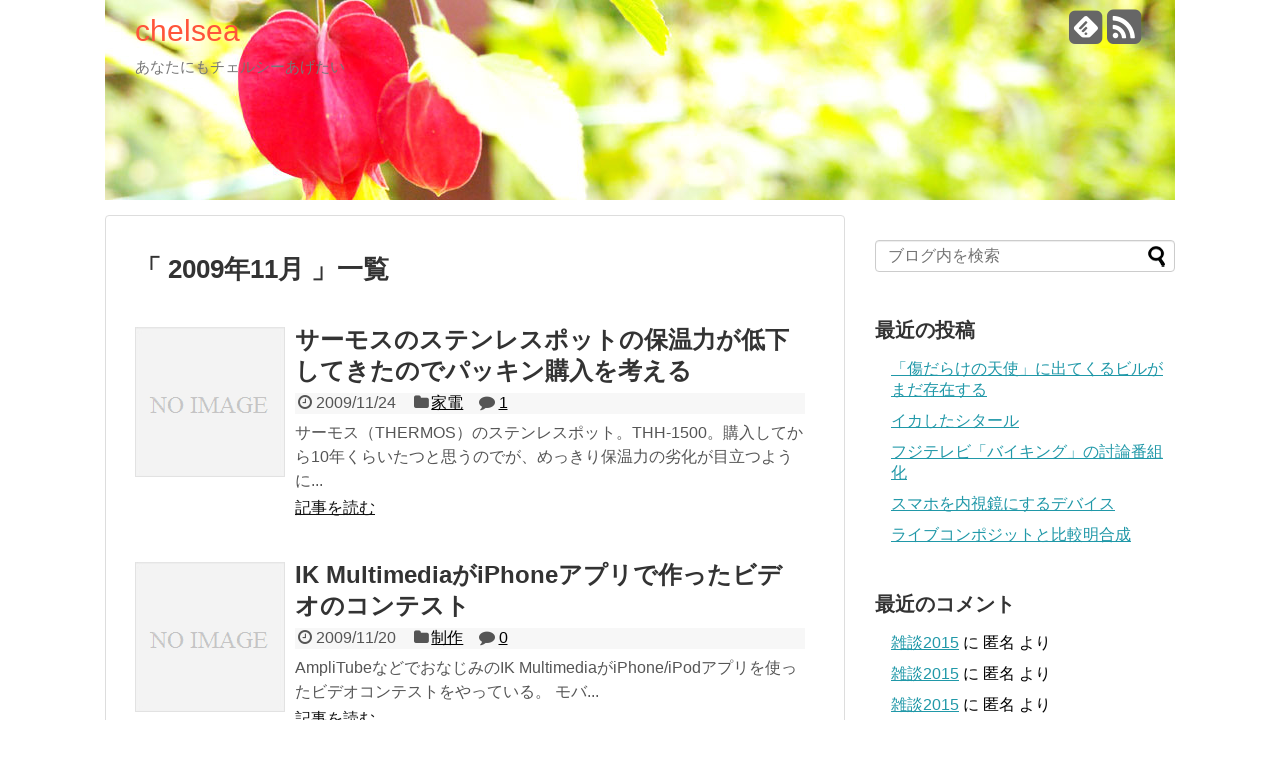

--- FILE ---
content_type: text/html; charset=UTF-8
request_url: http://chelsea.spegene.com/archives/date/2009/11
body_size: 7879
content:
<!DOCTYPE html>
<html lang="ja">
<head>
<meta charset="UTF-8">
<link rel="alternate" type="application/rss+xml" title="chelsea RSS Feed" href="http://chelsea.spegene.com/feed" />
<link rel="pingback" href="http://chelsea.spegene.com/xmlrpc.php" />
<meta name="robots" content="noindex,follow">
<link rel="stylesheet" href="http://chelsea.spegene.com/wp-content/themes/simplicity-child/style.css">
<link rel="stylesheet" href="http://chelsea.spegene.com/wp-content/themes/simplicity/webfonts/css/font-awesome.min.css">
<link rel="stylesheet" href="http://chelsea.spegene.com/wp-content/themes/simplicity/webfonts/icomoon/style.css">
<link rel="stylesheet" href="http://chelsea.spegene.com/wp-content/themes/simplicity/css/extension.css">
<link rel="stylesheet" href="http://chelsea.spegene.com/wp-content/themes/simplicity/css/responsive-pc.css">
<link rel="stylesheet" href="http://chelsea.spegene.com/wp-content/themes/simplicity/css/print.css" type="text/css" media="print" />
  <link rel="stylesheet" href="http://chelsea.spegene.com/wp-content/themes/simplicity/css/thread.css">
        <meta name="viewport" content="width=1280, maximum-scale=1, user-scalable=yes">

<!-- OGP -->
<meta property="og:type" content="website">
<meta property="og:description" content="あなたにもチェルシーあげたい">
<meta property="og:title" content="chelsea">
<meta property="og:url" content="http://chelsea.spegene.com">
<meta property="og:image" content="http://chelsea.spegene.com/wp-content/uploads/header-flower02.jpg">
<meta property="og:site_name" content="chelsea">
<meta property="og:locale" content="ja_JP" />
<!-- /OGP -->
<!-- Twitter Card -->
<meta name="twitter:card" content="summary">
<meta name="twitter:description" content="あなたにもチェルシーあげたい">
<meta name="twitter:title" content="chelsea">
<meta name="twitter:url" content="http://chelsea.spegene.com">
<meta name="twitter:image" content="http://chelsea.spegene.com/wp-content/uploads/header-flower02.jpg">
<meta name="twitter:domain" content="chelsea.spegene.com">
<!-- /Twitter Card -->

<title>2009年11月 &#8211; chelsea</title>
<meta name='robots' content='max-image-preview:large' />
<link rel='dns-prefetch' href='//s.w.org' />
<link rel="alternate" type="application/rss+xml" title="chelsea &raquo; フィード" href="http://chelsea.spegene.com/feed" />
<link rel="alternate" type="application/rss+xml" title="chelsea &raquo; コメントフィード" href="http://chelsea.spegene.com/comments/feed" />
		<script type="text/javascript">
			window._wpemojiSettings = {"baseUrl":"https:\/\/s.w.org\/images\/core\/emoji\/13.1.0\/72x72\/","ext":".png","svgUrl":"https:\/\/s.w.org\/images\/core\/emoji\/13.1.0\/svg\/","svgExt":".svg","source":{"concatemoji":"http:\/\/chelsea.spegene.com\/wp-includes\/js\/wp-emoji-release.min.js"}};
			!function(e,a,t){var n,r,o,i=a.createElement("canvas"),p=i.getContext&&i.getContext("2d");function s(e,t){var a=String.fromCharCode;p.clearRect(0,0,i.width,i.height),p.fillText(a.apply(this,e),0,0);e=i.toDataURL();return p.clearRect(0,0,i.width,i.height),p.fillText(a.apply(this,t),0,0),e===i.toDataURL()}function c(e){var t=a.createElement("script");t.src=e,t.defer=t.type="text/javascript",a.getElementsByTagName("head")[0].appendChild(t)}for(o=Array("flag","emoji"),t.supports={everything:!0,everythingExceptFlag:!0},r=0;r<o.length;r++)t.supports[o[r]]=function(e){if(!p||!p.fillText)return!1;switch(p.textBaseline="top",p.font="600 32px Arial",e){case"flag":return s([127987,65039,8205,9895,65039],[127987,65039,8203,9895,65039])?!1:!s([55356,56826,55356,56819],[55356,56826,8203,55356,56819])&&!s([55356,57332,56128,56423,56128,56418,56128,56421,56128,56430,56128,56423,56128,56447],[55356,57332,8203,56128,56423,8203,56128,56418,8203,56128,56421,8203,56128,56430,8203,56128,56423,8203,56128,56447]);case"emoji":return!s([10084,65039,8205,55357,56613],[10084,65039,8203,55357,56613])}return!1}(o[r]),t.supports.everything=t.supports.everything&&t.supports[o[r]],"flag"!==o[r]&&(t.supports.everythingExceptFlag=t.supports.everythingExceptFlag&&t.supports[o[r]]);t.supports.everythingExceptFlag=t.supports.everythingExceptFlag&&!t.supports.flag,t.DOMReady=!1,t.readyCallback=function(){t.DOMReady=!0},t.supports.everything||(n=function(){t.readyCallback()},a.addEventListener?(a.addEventListener("DOMContentLoaded",n,!1),e.addEventListener("load",n,!1)):(e.attachEvent("onload",n),a.attachEvent("onreadystatechange",function(){"complete"===a.readyState&&t.readyCallback()})),(n=t.source||{}).concatemoji?c(n.concatemoji):n.wpemoji&&n.twemoji&&(c(n.twemoji),c(n.wpemoji)))}(window,document,window._wpemojiSettings);
		</script>
		<style type="text/css">
img.wp-smiley,
img.emoji {
	display: inline !important;
	border: none !important;
	box-shadow: none !important;
	height: 1em !important;
	width: 1em !important;
	margin: 0 .07em !important;
	vertical-align: -0.1em !important;
	background: none !important;
	padding: 0 !important;
}
</style>
	<link rel='stylesheet' id='font-awesome-css'  href='http://chelsea.spegene.com/wp-content/plugins/celtispack/css/font-awesome.min.css' type='text/css' media='all' />
<link rel='stylesheet' id='celtispack-style-css'  href='http://chelsea.spegene.com/wp-content/plugins/celtispack/css/celtispack-style.css' type='text/css' media='all' />
<link rel='stylesheet' id='wp-block-library-css'  href='http://chelsea.spegene.com/wp-includes/css/dist/block-library/style.min.css' type='text/css' media='all' />
<script type='text/javascript' src='http://chelsea.spegene.com/wp-includes/js/jquery/jquery.min.js' id='jquery-core-js'></script>
<script type='text/javascript' src='http://chelsea.spegene.com/wp-includes/js/jquery/jquery-migrate.min.js' id='jquery-migrate-js'></script>
<link rel="https://api.w.org/" href="http://chelsea.spegene.com/wp-json/" /><link rel="EditURI" type="application/rsd+xml" title="RSD" href="http://chelsea.spegene.com/xmlrpc.php?rsd" />
<link rel="wlwmanifest" type="application/wlwmanifest+xml" href="http://chelsea.spegene.com/wp-includes/wlwmanifest.xml" /> 
<meta name="generator" content="WordPress 5.8.12" />
<link rel="stylesheet" id="rakuten-link-css" href="http://chelsea.spegene.com/wp-content/plugins/wp-rakuten-link/rew-san.css" type="text/css" media="all" />
<style type="text/css">
#site-title a {
  color:#ff543a;
}
#h-top {
  min-height:200px;
}
@media screen and (max-width:639px){
  .article br{
    display: block;
  }
}
.entry-content{
  margin-left: 0;
}
</style>
<style type="text/css">.recentcomments a{display:inline !important;padding:0 !important;margin:0 !important;}</style><style type="text/css" media="screen,tv,print,handheld">
.each_map {
	width:300px;
	height:150px;
	line-height:105%;
	clear:both;
	margin:1em auto;
	padding:0;
	border:1px solid #999;
	text-align:left;
	font-size:100%;
}
.each_map img {
	margin:0;
	padding:0;
	border:0 none;
}
.each_map .infowindow strong {
	font-size:1em;
}
.each_map .infowindow p {
	line-height:1.40em;
	margin:1em 0 0;
	padding:0;
	text-indent:0;
	font-size:.85em;
}
</style>
<script src="http://maps.google.com/maps?file=api&amp;v=2&amp;key=ABQIAAAAA-3yHZrB8YPtx0rY5UhdzxSidkNt0wbnyPkTyH_ji556PJeMWRTUILdh3N57mR_JBwGvr3Xy0j0-VQ" type="text/javascript" charset="utf-8"></script>
</head>
  <body class="archive date">
    <div id="container">

      <!-- header -->
      <div id="header" class="clearfix">
        <div id="header-in">

                    <div id="h-top" style="background-image:url(http://chelsea.spegene.com/wp-content/uploads/header-flower02.jpg)">
            
            <div class="alignleft top-title-catchphrase">
              <!-- サイトのタイトル -->
<p id="site-title">
  <a href="http://chelsea.spegene.com/">chelsea</a></p>
<!-- サイトの概要 -->
<p id="site-description">
  あなたにもチェルシーあげたい</p>
            </div>

            <div class="alignright top-sns-follows">
                            <!-- SNSページ -->
<div class="sns-pages">
<ul class="snsp">
<li class="feedly-page"><a href='//feedly.com/index.html#subscription%2Ffeed%2Fhttp%3A%2F%2Fchelsea.spegene.com%2Ffeed' target='blank' title="feedlyで更新情報をフォロー" rel="nofollow"><span class="icon-feedly-square"></span></a></li><li class="rss-page"><a href="http://chelsea.spegene.com/feed" target="_blank" title="RSSで更新情報をフォロー" rel="nofollow"><span class="fa fa-rss-square fa-2x"></span></a></li>  </ul>
</div>
                          </div>

          </div><!-- /#h-top -->
        </div><!-- /#header-in -->
      </div><!-- /#header -->

      
      <!-- 本体部分 -->
      <div id="body">
        <div id="body-in">

          
          <!-- main -->
          <div id="main">



  <h1 id="archive-title"><q>
        2009年11月      </q>一覧  </h1>






<div id="list">
<!-- 記事一覧 -->
<div id="post-1125" class="entry entry-card post-1125 post type-post status-publish format-standard category-electronic tag-84">
  <div class="entry-thumb">
                  <a href="http://chelsea.spegene.com/archives/1125" class="entry-image entry-image-link" title="サーモスのステンレスポットの保温力が低下してきたのでパッキン購入を考える"><img src="http://chelsea.spegene.com/wp-content/themes/simplicity/images/no-image.png" alt="NO IMAGE" class="entry-thumnail no-image list-no-image" /></a>
            </div><!-- /.entry-thumb -->
  <div class="entry-card-content">

    <h2><a href="http://chelsea.spegene.com/archives/1125" class="entry-title entry-title-link" title="サーモスのステンレスポットの保温力が低下してきたのでパッキン購入を考える">サーモスのステンレスポットの保温力が低下してきたのでパッキン購入を考える</a></h2>
    <p class="post-meta">
            <span class="post-date"><span class="fa fa-clock-o fa-fw"></span><span class="published">2009/11/24</span></span>
      
            <span class="category"><span class="fa fa-folder fa-fw"></span><a href="http://chelsea.spegene.com/archives/category/electronic" rel="category tag">家電</a></span>
      
              <span class="comments">
          <span class="fa fa-comment"></span>
          <span class="comment-count">
            <a href="http://chelsea.spegene.com/archives/1125#comments" class="comment-count-link">1</a>
          </span>
        </span>
      
    </p><!-- /.post-meta -->
    <p class="entry-snippet">サーモス（THERMOS）のステンレスポット。THH-1500。購入してから10年くらいたつと思うのでが、めっきり保温力の劣化が目立つように...</p>

    <p class="entry-read"><a href="http://chelsea.spegene.com/archives/1125" class="entry-read-link">記事を読む</a></p>
    
  </div><!-- /.entry-card-content -->
</div><div id="post-1121" class="entry entry-card post-1121 post type-post status-publish format-standard category-publish tag-62">
  <div class="entry-thumb">
                  <a href="http://chelsea.spegene.com/archives/1121" class="entry-image entry-image-link" title="IK MultimediaがiPhoneアプリで作ったビデオのコンテスト"><img src="http://chelsea.spegene.com/wp-content/themes/simplicity/images/no-image.png" alt="NO IMAGE" class="entry-thumnail no-image list-no-image" /></a>
            </div><!-- /.entry-thumb -->
  <div class="entry-card-content">

    <h2><a href="http://chelsea.spegene.com/archives/1121" class="entry-title entry-title-link" title="IK MultimediaがiPhoneアプリで作ったビデオのコンテスト">IK MultimediaがiPhoneアプリで作ったビデオのコンテスト</a></h2>
    <p class="post-meta">
            <span class="post-date"><span class="fa fa-clock-o fa-fw"></span><span class="published">2009/11/20</span></span>
      
            <span class="category"><span class="fa fa-folder fa-fw"></span><a href="http://chelsea.spegene.com/archives/category/music/publish" rel="category tag">制作</a></span>
      
              <span class="comments">
          <span class="fa fa-comment"></span>
          <span class="comment-count">
            <a href="http://chelsea.spegene.com/archives/1121#reply-title" class="comment-count-link">0</a>
          </span>
        </span>
      
    </p><!-- /.post-meta -->
    <p class="entry-snippet">AmpliTubeなどでおなじみのIK MultimediaがiPhone/iPodアプリを使ったビデオコンテストをやっている。

モバ...</p>

    <p class="entry-read"><a href="http://chelsea.spegene.com/archives/1121" class="entry-read-link">記事を読む</a></p>
    
  </div><!-- /.entry-card-content -->
</div><div id="post-1116" class="entry entry-card post-1116 post type-post status-publish format-standard has-post-thumbnail category-electronic tag-consumer_electronic">
  <div class="entry-thumb">
                  <a href="http://chelsea.spegene.com/archives/1116" class="entry-image entry-image-link" title="カシオのHIGH SPEED EXILIM EX-FH25が出た"></a>
            </div><!-- /.entry-thumb -->
  <div class="entry-card-content">

    <h2><a href="http://chelsea.spegene.com/archives/1116" class="entry-title entry-title-link" title="カシオのHIGH SPEED EXILIM EX-FH25が出た">カシオのHIGH SPEED EXILIM EX-FH25が出た</a></h2>
    <p class="post-meta">
            <span class="post-date"><span class="fa fa-clock-o fa-fw"></span><span class="published">2009/11/17</span></span>
      
            <span class="category"><span class="fa fa-folder fa-fw"></span><a href="http://chelsea.spegene.com/archives/category/electronic" rel="category tag">家電</a></span>
      
              <span class="comments">
          <span class="fa fa-comment"></span>
          <span class="comment-count">
            <a href="http://chelsea.spegene.com/archives/1116#reply-title" class="comment-count-link">0</a>
          </span>
        </span>
      
    </p><!-- /.post-meta -->
    <p class="entry-snippet">長いことEX-FH20の購入を検討しており、明日こそ買おう！とか思ったり、やめたりを繰り返していた先週・今週。ほかのメーカーもいいしなあ、と...</p>

    <p class="entry-read"><a href="http://chelsea.spegene.com/archives/1116" class="entry-read-link">記事を読む</a></p>
    
  </div><!-- /.entry-card-content -->
</div><div id="post-1114" class="entry entry-card post-1114 post type-post status-publish format-standard category-equipment tag-67">
  <div class="entry-thumb">
                  <a href="http://chelsea.spegene.com/archives/1114" class="entry-image entry-image-link" title="テノリオンを触ってきた"><img src="http://chelsea.spegene.com/wp-content/themes/simplicity/images/no-image.png" alt="NO IMAGE" class="entry-thumnail no-image list-no-image" /></a>
            </div><!-- /.entry-thumb -->
  <div class="entry-card-content">

    <h2><a href="http://chelsea.spegene.com/archives/1114" class="entry-title entry-title-link" title="テノリオンを触ってきた">テノリオンを触ってきた</a></h2>
    <p class="post-meta">
            <span class="post-date"><span class="fa fa-clock-o fa-fw"></span><span class="published">2009/11/11</span></span>
      
            <span class="category"><span class="fa fa-folder fa-fw"></span><a href="http://chelsea.spegene.com/archives/category/music/equipment" rel="category tag">楽器</a></span>
      
              <span class="comments">
          <span class="fa fa-comment"></span>
          <span class="comment-count">
            <a href="http://chelsea.spegene.com/archives/1114#comments" class="comment-count-link">2</a>
          </span>
        </span>
      
    </p><!-- /.post-meta -->
    <p class="entry-snippet">楽器フェア2009でヤマハのテノリオン（TENORI-ON）を触ってきた。これまでは雑誌で見るだけであまり興味はなかったのだけど、デモを見て...</p>

    <p class="entry-read"><a href="http://chelsea.spegene.com/archives/1114" class="entry-read-link">記事を読む</a></p>
    
  </div><!-- /.entry-card-content -->
</div><div id="post-1111" class="entry entry-card post-1111 post type-post status-publish format-standard post-password-required category-publish tag-guitar">
  <div class="entry-thumb">
                  <a href="http://chelsea.spegene.com/archives/1111" class="entry-image entry-image-link" title="保護中: Kingといっしょに演奏してみた"><img src="http://chelsea.spegene.com/wp-content/themes/simplicity/images/no-image.png" alt="NO IMAGE" class="entry-thumnail no-image list-no-image" /></a>
            </div><!-- /.entry-thumb -->
  <div class="entry-card-content">

    <h2><a href="http://chelsea.spegene.com/archives/1111" class="entry-title entry-title-link" title="保護中: Kingといっしょに演奏してみた">保護中: Kingといっしょに演奏してみた</a></h2>
    <p class="post-meta">
            <span class="post-date"><span class="fa fa-clock-o fa-fw"></span><span class="published">2009/11/4</span></span>
      
            <span class="category"><span class="fa fa-folder fa-fw"></span><a href="http://chelsea.spegene.com/archives/category/music/publish" rel="category tag">制作</a></span>
      
              <span class="comments">
          <span class="fa fa-comment"></span>
          <span class="comment-count">
            <a href="http://chelsea.spegene.com/archives/1111#reply-title" class="comment-count-link">0</a>
          </span>
        </span>
      
    </p><!-- /.post-meta -->
    <p class="entry-snippet">
	このコンテンツはパスワードで保護されています。閲覧するには以下にパスワードを入力してください。
	パスワード:  
	</p>

    <p class="entry-read"><a href="http://chelsea.spegene.com/archives/1111" class="entry-read-link">記事を読む</a></p>
    
  </div><!-- /.entry-card-content -->
</div>  <div class="clear"></div>
</div><!-- /#list -->

  <!-- 文章下広告 -->
                  



          </div><!-- /#main -->
        <!-- sidebar -->
<aside>
<div id="sidebar">
    
  <div id="sidebar-widget">
  <!-- ウイジェット -->
  <div id="search-4" class="widget widget_search"><form method="get" id="searchform" action="http://chelsea.spegene.com/">
	<input type="text" placeholder="ブログ内を検索" name="s" id="s">
	<input type="submit" id="searchsubmit" value="">
</form></div>
		<div id="recent-posts-2" class="widget widget_recent_entries">
		<h4 class="widgettitle">最近の投稿</h4>
		<ul>
											<li>
					<a href="http://chelsea.spegene.com/archives/3134">「傷だらけの天使」に出てくるビルがまだ存在する</a>
									</li>
											<li>
					<a href="http://chelsea.spegene.com/archives/3126">イカしたシタール</a>
									</li>
											<li>
					<a href="http://chelsea.spegene.com/archives/3122">フジテレビ「バイキング」の討論番組化</a>
									</li>
											<li>
					<a href="http://chelsea.spegene.com/archives/3115">スマホを内視鏡にするデバイス</a>
									</li>
											<li>
					<a href="http://chelsea.spegene.com/archives/3088">ライブコンポジットと比較明合成</a>
									</li>
					</ul>

		</div><div id="recent-comments-2" class="widget widget_recent_comments"><h4 class="widgettitle">最近のコメント</h4><ul id="recentcomments"><li class="recentcomments"><a href="http://chelsea.spegene.com/archives/3022/comment-page-1#comment-19144">雑談2015</a> に <span class="comment-author-link">匿名</span> より</li><li class="recentcomments"><a href="http://chelsea.spegene.com/archives/3022/comment-page-1#comment-19020">雑談2015</a> に <span class="comment-author-link">匿名</span> より</li><li class="recentcomments"><a href="http://chelsea.spegene.com/archives/3022/comment-page-1#comment-18545">雑談2015</a> に <span class="comment-author-link">匿名</span> より</li></ul></div><div id="archives-2" class="widget widget_archive"><h4 class="widgettitle">アーカイブ</h4>
			<ul>
					<li><a href='http://chelsea.spegene.com/archives/date/2018/03'>2018年3月</a>&nbsp;(1)</li>
	<li><a href='http://chelsea.spegene.com/archives/date/2017/11'>2017年11月</a>&nbsp;(1)</li>
	<li><a href='http://chelsea.spegene.com/archives/date/2017/01'>2017年1月</a>&nbsp;(1)</li>
	<li><a href='http://chelsea.spegene.com/archives/date/2016/08'>2016年8月</a>&nbsp;(1)</li>
	<li><a href='http://chelsea.spegene.com/archives/date/2016/01'>2016年1月</a>&nbsp;(1)</li>
	<li><a href='http://chelsea.spegene.com/archives/date/2015/10'>2015年10月</a>&nbsp;(1)</li>
	<li><a href='http://chelsea.spegene.com/archives/date/2015/09'>2015年9月</a>&nbsp;(5)</li>
	<li><a href='http://chelsea.spegene.com/archives/date/2015/07'>2015年7月</a>&nbsp;(1)</li>
	<li><a href='http://chelsea.spegene.com/archives/date/2015/06'>2015年6月</a>&nbsp;(4)</li>
	<li><a href='http://chelsea.spegene.com/archives/date/2015/05'>2015年5月</a>&nbsp;(1)</li>
	<li><a href='http://chelsea.spegene.com/archives/date/2015/01'>2015年1月</a>&nbsp;(1)</li>
	<li><a href='http://chelsea.spegene.com/archives/date/2014/10'>2014年10月</a>&nbsp;(1)</li>
	<li><a href='http://chelsea.spegene.com/archives/date/2014/08'>2014年8月</a>&nbsp;(1)</li>
	<li><a href='http://chelsea.spegene.com/archives/date/2014/06'>2014年6月</a>&nbsp;(2)</li>
	<li><a href='http://chelsea.spegene.com/archives/date/2014/03'>2014年3月</a>&nbsp;(7)</li>
	<li><a href='http://chelsea.spegene.com/archives/date/2014/01'>2014年1月</a>&nbsp;(2)</li>
	<li><a href='http://chelsea.spegene.com/archives/date/2013/12'>2013年12月</a>&nbsp;(3)</li>
	<li><a href='http://chelsea.spegene.com/archives/date/2013/11'>2013年11月</a>&nbsp;(1)</li>
	<li><a href='http://chelsea.spegene.com/archives/date/2013/10'>2013年10月</a>&nbsp;(2)</li>
	<li><a href='http://chelsea.spegene.com/archives/date/2013/08'>2013年8月</a>&nbsp;(2)</li>
	<li><a href='http://chelsea.spegene.com/archives/date/2013/07'>2013年7月</a>&nbsp;(3)</li>
	<li><a href='http://chelsea.spegene.com/archives/date/2013/06'>2013年6月</a>&nbsp;(2)</li>
	<li><a href='http://chelsea.spegene.com/archives/date/2013/04'>2013年4月</a>&nbsp;(1)</li>
	<li><a href='http://chelsea.spegene.com/archives/date/2013/03'>2013年3月</a>&nbsp;(1)</li>
	<li><a href='http://chelsea.spegene.com/archives/date/2013/02'>2013年2月</a>&nbsp;(1)</li>
	<li><a href='http://chelsea.spegene.com/archives/date/2013/01'>2013年1月</a>&nbsp;(10)</li>
	<li><a href='http://chelsea.spegene.com/archives/date/2012/12'>2012年12月</a>&nbsp;(4)</li>
	<li><a href='http://chelsea.spegene.com/archives/date/2012/10'>2012年10月</a>&nbsp;(2)</li>
	<li><a href='http://chelsea.spegene.com/archives/date/2012/09'>2012年9月</a>&nbsp;(1)</li>
	<li><a href='http://chelsea.spegene.com/archives/date/2012/07'>2012年7月</a>&nbsp;(1)</li>
	<li><a href='http://chelsea.spegene.com/archives/date/2012/05'>2012年5月</a>&nbsp;(6)</li>
	<li><a href='http://chelsea.spegene.com/archives/date/2012/04'>2012年4月</a>&nbsp;(3)</li>
	<li><a href='http://chelsea.spegene.com/archives/date/2012/03'>2012年3月</a>&nbsp;(4)</li>
	<li><a href='http://chelsea.spegene.com/archives/date/2012/02'>2012年2月</a>&nbsp;(5)</li>
	<li><a href='http://chelsea.spegene.com/archives/date/2012/01'>2012年1月</a>&nbsp;(3)</li>
	<li><a href='http://chelsea.spegene.com/archives/date/2011/12'>2011年12月</a>&nbsp;(1)</li>
	<li><a href='http://chelsea.spegene.com/archives/date/2011/11'>2011年11月</a>&nbsp;(7)</li>
	<li><a href='http://chelsea.spegene.com/archives/date/2011/10'>2011年10月</a>&nbsp;(2)</li>
	<li><a href='http://chelsea.spegene.com/archives/date/2011/09'>2011年9月</a>&nbsp;(4)</li>
	<li><a href='http://chelsea.spegene.com/archives/date/2011/08'>2011年8月</a>&nbsp;(4)</li>
	<li><a href='http://chelsea.spegene.com/archives/date/2011/06'>2011年6月</a>&nbsp;(5)</li>
	<li><a href='http://chelsea.spegene.com/archives/date/2011/05'>2011年5月</a>&nbsp;(10)</li>
	<li><a href='http://chelsea.spegene.com/archives/date/2011/04'>2011年4月</a>&nbsp;(7)</li>
	<li><a href='http://chelsea.spegene.com/archives/date/2011/03'>2011年3月</a>&nbsp;(3)</li>
	<li><a href='http://chelsea.spegene.com/archives/date/2011/02'>2011年2月</a>&nbsp;(4)</li>
	<li><a href='http://chelsea.spegene.com/archives/date/2011/01'>2011年1月</a>&nbsp;(1)</li>
	<li><a href='http://chelsea.spegene.com/archives/date/2010/12'>2010年12月</a>&nbsp;(2)</li>
	<li><a href='http://chelsea.spegene.com/archives/date/2010/11'>2010年11月</a>&nbsp;(10)</li>
	<li><a href='http://chelsea.spegene.com/archives/date/2010/10'>2010年10月</a>&nbsp;(7)</li>
	<li><a href='http://chelsea.spegene.com/archives/date/2010/09'>2010年9月</a>&nbsp;(6)</li>
	<li><a href='http://chelsea.spegene.com/archives/date/2010/08'>2010年8月</a>&nbsp;(10)</li>
	<li><a href='http://chelsea.spegene.com/archives/date/2010/07'>2010年7月</a>&nbsp;(6)</li>
	<li><a href='http://chelsea.spegene.com/archives/date/2010/06'>2010年6月</a>&nbsp;(15)</li>
	<li><a href='http://chelsea.spegene.com/archives/date/2010/05'>2010年5月</a>&nbsp;(5)</li>
	<li><a href='http://chelsea.spegene.com/archives/date/2010/04'>2010年4月</a>&nbsp;(17)</li>
	<li><a href='http://chelsea.spegene.com/archives/date/2010/03'>2010年3月</a>&nbsp;(7)</li>
	<li><a href='http://chelsea.spegene.com/archives/date/2010/02'>2010年2月</a>&nbsp;(7)</li>
	<li><a href='http://chelsea.spegene.com/archives/date/2010/01'>2010年1月</a>&nbsp;(14)</li>
	<li><a href='http://chelsea.spegene.com/archives/date/2009/12'>2009年12月</a>&nbsp;(6)</li>
	<li><a href='http://chelsea.spegene.com/archives/date/2009/11' aria-current="page">2009年11月</a>&nbsp;(5)</li>
	<li><a href='http://chelsea.spegene.com/archives/date/2009/10'>2009年10月</a>&nbsp;(11)</li>
	<li><a href='http://chelsea.spegene.com/archives/date/2009/09'>2009年9月</a>&nbsp;(4)</li>
	<li><a href='http://chelsea.spegene.com/archives/date/2009/08'>2009年8月</a>&nbsp;(8)</li>
	<li><a href='http://chelsea.spegene.com/archives/date/2009/07'>2009年7月</a>&nbsp;(7)</li>
	<li><a href='http://chelsea.spegene.com/archives/date/2009/06'>2009年6月</a>&nbsp;(11)</li>
	<li><a href='http://chelsea.spegene.com/archives/date/2009/05'>2009年5月</a>&nbsp;(6)</li>
	<li><a href='http://chelsea.spegene.com/archives/date/2009/04'>2009年4月</a>&nbsp;(6)</li>
	<li><a href='http://chelsea.spegene.com/archives/date/2009/03'>2009年3月</a>&nbsp;(7)</li>
	<li><a href='http://chelsea.spegene.com/archives/date/2009/02'>2009年2月</a>&nbsp;(9)</li>
	<li><a href='http://chelsea.spegene.com/archives/date/2009/01'>2009年1月</a>&nbsp;(3)</li>
	<li><a href='http://chelsea.spegene.com/archives/date/2008/12'>2008年12月</a>&nbsp;(9)</li>
	<li><a href='http://chelsea.spegene.com/archives/date/2008/11'>2008年11月</a>&nbsp;(6)</li>
	<li><a href='http://chelsea.spegene.com/archives/date/2008/10'>2008年10月</a>&nbsp;(8)</li>
	<li><a href='http://chelsea.spegene.com/archives/date/2008/09'>2008年9月</a>&nbsp;(11)</li>
	<li><a href='http://chelsea.spegene.com/archives/date/2008/08'>2008年8月</a>&nbsp;(3)</li>
	<li><a href='http://chelsea.spegene.com/archives/date/2008/07'>2008年7月</a>&nbsp;(11)</li>
	<li><a href='http://chelsea.spegene.com/archives/date/2008/06'>2008年6月</a>&nbsp;(16)</li>
	<li><a href='http://chelsea.spegene.com/archives/date/2008/05'>2008年5月</a>&nbsp;(14)</li>
	<li><a href='http://chelsea.spegene.com/archives/date/2008/04'>2008年4月</a>&nbsp;(18)</li>
	<li><a href='http://chelsea.spegene.com/archives/date/2008/03'>2008年3月</a>&nbsp;(13)</li>
	<li><a href='http://chelsea.spegene.com/archives/date/2008/02'>2008年2月</a>&nbsp;(14)</li>
	<li><a href='http://chelsea.spegene.com/archives/date/2008/01'>2008年1月</a>&nbsp;(17)</li>
	<li><a href='http://chelsea.spegene.com/archives/date/2007/12'>2007年12月</a>&nbsp;(20)</li>
	<li><a href='http://chelsea.spegene.com/archives/date/2007/11'>2007年11月</a>&nbsp;(31)</li>
	<li><a href='http://chelsea.spegene.com/archives/date/2007/10'>2007年10月</a>&nbsp;(40)</li>
			</ul>

			</div><div id="categories-1" class="widget widget_categories"><h4 class="widgettitle">カテゴリー</h4><form action="http://chelsea.spegene.com" method="get"><label class="screen-reader-text" for="cat">カテゴリー</label><select  name='cat' id='cat' class='postform' >
	<option value='-1'>カテゴリーを選択</option>
	<option class="level-0" value="9">ひとりごと&nbsp;&nbsp;(10)</option>
	<option class="level-0" value="58">オカルト&nbsp;&nbsp;(2)</option>
	<option class="level-0" value="34">カオシ部&nbsp;&nbsp;(10)</option>
	<option class="level-0" value="3">テレビ&nbsp;&nbsp;(72)</option>
	<option class="level-1" value="8">&nbsp;&nbsp;&nbsp;アイドル&nbsp;&nbsp;(25)</option>
	<option class="level-1" value="4">&nbsp;&nbsp;&nbsp;ドラマ&nbsp;&nbsp;(15)</option>
	<option class="level-0" value="28">ニュース&nbsp;&nbsp;(15)</option>
	<option class="level-0" value="6">パソコン&nbsp;&nbsp;(125)</option>
	<option class="level-1" value="59">&nbsp;&nbsp;&nbsp;WordPress&nbsp;&nbsp;(10)</option>
	<option class="level-1" value="7">&nbsp;&nbsp;&nbsp;インターネット&nbsp;&nbsp;(84)</option>
	<option class="level-1" value="15">&nbsp;&nbsp;&nbsp;ソフトウェア&nbsp;&nbsp;(4)</option>
	<option class="level-1" value="14">&nbsp;&nbsp;&nbsp;ハードウェア&nbsp;&nbsp;(8)</option>
	<option class="level-0" value="33">健康&nbsp;&nbsp;(4)</option>
	<option class="level-0" value="25">家電&nbsp;&nbsp;(41)</option>
	<option class="level-1" value="86">&nbsp;&nbsp;&nbsp;カメラ&nbsp;&nbsp;(1)</option>
	<option class="level-0" value="24">映画&nbsp;&nbsp;(16)</option>
	<option class="level-0" value="10">書籍&nbsp;&nbsp;(1)</option>
	<option class="level-0" value="63">生活&nbsp;&nbsp;(8)</option>
	<option class="level-0" value="26">質問&nbsp;&nbsp;(12)</option>
	<option class="level-0" value="29">雑談&nbsp;&nbsp;(7)</option>
	<option class="level-0" value="5">音楽&nbsp;&nbsp;(234)</option>
	<option class="level-1" value="30">&nbsp;&nbsp;&nbsp;ウクレレ&nbsp;&nbsp;(33)</option>
	<option class="level-1" value="16">&nbsp;&nbsp;&nbsp;ロック&nbsp;&nbsp;(2)</option>
	<option class="level-1" value="20">&nbsp;&nbsp;&nbsp;制作&nbsp;&nbsp;(121)</option>
	<option class="level-1" value="22">&nbsp;&nbsp;&nbsp;楽器&nbsp;&nbsp;(66)</option>
	<option class="level-0" value="13">食&nbsp;&nbsp;(37)</option>
	<option class="level-1" value="18">&nbsp;&nbsp;&nbsp;酒&nbsp;&nbsp;(10)</option>
</select>
</form>
<script type="text/javascript">
/* <![CDATA[ */
(function() {
	var dropdown = document.getElementById( "cat" );
	function onCatChange() {
		if ( dropdown.options[ dropdown.selectedIndex ].value > 0 ) {
			dropdown.parentNode.submit();
		}
	}
	dropdown.onchange = onCatChange;
})();
/* ]]> */
</script>

			</div>  </div>

    <!--スクロール追従領域-->
  <div id="sidebar-scroll">
    <div id="linkcat-77" class="widget widget_links"><h4>LINKS</h4>
	<ul class='xoxo blogroll'>
<li><a href="http://24tv.blog39.fc2.com/">24tv</a></li>
<li><a href="http://singlemother.spegene.com/">DIY &#8211; Café de Karin</a></li>
<li><a href="http://girlspower.spegene.com/">girl&#039;s power</a></li>
<li><a href="http://vivagirls.spegene.com/outlet/">OUTLET</a></li>
<li><a href="http://rdz.cocolog-nifty.com/rdz/">RDZ</a></li>
<li><a href="http://planet.wordpress.org/">WordPress Planet</a></li>
<li><a href="http://lottala.blog137.fc2.com/">クイッククエンチ</a></li>
<li><a href="http://look.spegene.com/">価格比較</a></li>
<li><a href="http://healthneurose.seesaa.net/">健康ノイローゼ</a></li>
<li><a href="http://blog.livedoor.jp/shimataisuke/">天花す</a></li>

	</ul>
</div>
  </div>
  
</div></aside><!-- /#sidebar -->
        </div><!-- /#body-in -->
      </div><!-- /#body -->

      <!-- footer -->
      <div id="footer">
        <div id="footer-in">

          
        <div class="clear"></div>
          <div id="copyright" class="wrapper">
            WordPress Theme <a href="//wp-simplicity.com/" rel="nofollow">Simplicity</a><br />

            Copyright&copy;  <a href="http://chelsea.spegene.com">chelsea</a> All Rights Reserved.
                      </div>
      </div><!-- /#footer-in -->
      </div><!-- /#footer -->
      <div id="page-top">
      <a id="move-page-top"><span class="fa fa-chevron-circle-up fa-2x"></span></a>
  
</div>
          </div><!-- /#container -->
        
<!-- Google Analytics -->
<script type="text/javascript">
var gaJsHost = (("https:" == document.location.protocol) ? "https://ssl." : "http://www.");
document.write(unescape("%3Cscript src='" + gaJsHost + "google-analytics.com/ga.js' type='text/javascript'%3E%3C/script%3E"));
</script>
<script type="text/javascript">
var pageTracker = _gat._getTracker("UA-66224-8");
pageTracker._initData();
pageTracker._trackPageview();
</script>
<!-- /Google Analytics -->

        <div id="fb-root"></div>
<script>(function(d, s, id) {
  var js, fjs = d.getElementsByTagName(s)[0];
  if (d.getElementById(id)) return;
  js = d.createElement(s); js.id = id;
  js.src = "//connect.facebook.net/ja_JP/sdk.js#xfbml=1&version=v2.3&appId=569002053185714";
  fjs.parentNode.insertBefore(js, fjs);
}(document, 'script', 'facebook-jssdk'));</script>
    

    <script type='text/javascript' id='simplicity_js-js-extra'>
/* <![CDATA[ */
var lazyload_config = {"threshold":"0","effect":"fadeIn"};
/* ]]> */
</script>
<script type='text/javascript' src='http://chelsea.spegene.com/wp-content/themes/simplicity/javascript.js' id='simplicity_js-js'></script>
<script type='text/javascript' src='http://chelsea.spegene.com/wp-content/themes/simplicity-child/javascript.js' id='simplicity_child_js-js'></script>
<script type='text/javascript' src='http://chelsea.spegene.com/wp-content/themes/simplicity/js/jquery.lazyload.min.js' id='jquery-lazyload-js'></script>
<script type='text/javascript' src='http://chelsea.spegene.com/wp-includes/js/wp-embed.min.js' id='wp-embed-js'></script>
<!-- Celtispack version 1.8.0 Page generated info 49 queries 0.901 seconds -->  </body>
</html>


--- FILE ---
content_type: text/css
request_url: http://chelsea.spegene.com/wp-content/themes/simplicity-child/style.css
body_size: 186
content:
@charset "UTF-8";
@import url("../simplicity/style.css");

/*
Theme Name: Simplicity child
Template:   simplicity
Version:    20150717
*/

/* Simplicity子テーマ用のスタイルを書く */